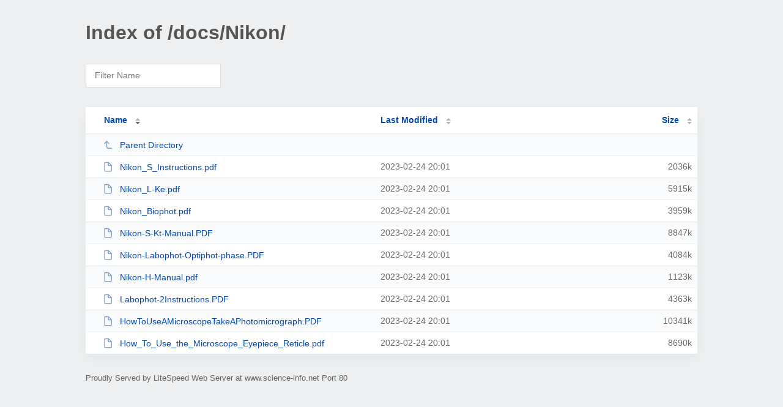

--- FILE ---
content_type: text/html; charset=UTF-8
request_url: http://www.science-info.net/docs/Nikon/?ND
body_size: 1464
content:
<!DOCTYPE html><html><head><meta http-equiv="Content-type" content="text/html; charset=UTF-8" /><meta name="viewport" content="width=device-width, initial-scale=1.0" /><link rel="stylesheet" href="/_autoindex/assets/css/autoindex.css" /><script src="/_autoindex/assets/js/tablesort.js"></script><script src="/_autoindex/assets/js/tablesort.number.js"></script><title>Index of /docs/Nikon/</title><style>@media (prefers-color-scheme:dark){body{background-color:#000!important}}</style></head><body><div class="content"><h1 style="color: #555;">Index of /docs/Nikon/</h1>
<div id="table-filter"><input type="text" name="keyword" id="filter-keyword" placeholder="Filter Name"></div>
<div id="table-list"><table id="table-content"><thead class="t-header"><tr><th class="colname" aria-sort="descending"><a class="name" href="?NA"  onclick="return false"">Name</a></th><th class="colname" data-sort-method="number"><a href="?MA"  onclick="return false"">Last Modified</a></th><th class="colname" data-sort-method="number"><a href="?SA"  onclick="return false"">Size</a></th></tr></thead>
<tr data-sort-method="none"><td><a href="/docs/"><img class="icon" src="/_autoindex/assets/icons/corner-left-up.svg" alt="Up">Parent Directory</a></td><td></td><td></td></tr>
<tr><td data-sort="nikon_s_instructions.pdf"><a href="/docs/Nikon/Nikon_S_Instructions.pdf"><img class="icon" src="/_autoindex/assets/icons/file.svg" alt="File">Nikon_S_Instructions.pdf</a></td><td data-sort="1677297697">2023-02-24 20:01</td><td data-sort="2084637">   2036k</td></tr>
<tr><td data-sort="nikon_l-ke.pdf"><a href="/docs/Nikon/Nikon_L-Ke.pdf"><img class="icon" src="/_autoindex/assets/icons/file.svg" alt="File">Nikon_L-Ke.pdf</a></td><td data-sort="1677297697">2023-02-24 20:01</td><td data-sort="6056403">   5915k</td></tr>
<tr><td data-sort="nikon_biophot.pdf"><a href="/docs/Nikon/Nikon_Biophot.pdf"><img class="icon" src="/_autoindex/assets/icons/file.svg" alt="File">Nikon_Biophot.pdf</a></td><td data-sort="1677297697">2023-02-24 20:01</td><td data-sort="4053637">   3959k</td></tr>
<tr><td data-sort="nikon-s-kt-manual.pdf"><a href="/docs/Nikon/Nikon-S-Kt-Manual.PDF"><img class="icon" src="/_autoindex/assets/icons/file.svg" alt="File">Nikon-S-Kt-Manual.PDF</a></td><td data-sort="1677297697">2023-02-24 20:01</td><td data-sort="9059085">   8847k</td></tr>
<tr><td data-sort="nikon-labophot-optiphot-phase.pdf"><a href="/docs/Nikon/Nikon-Labophot-Optiphot-phase.PDF"><img class="icon" src="/_autoindex/assets/icons/file.svg" alt="File">Nikon-Labophot-Optiphot-phase.PDF</a></td><td data-sort="1677297697">2023-02-24 20:01</td><td data-sort="4181225">   4084k</td></tr>
<tr><td data-sort="nikon-h-manual.pdf"><a href="/docs/Nikon/Nikon-H-Manual.pdf"><img class="icon" src="/_autoindex/assets/icons/file.svg" alt="File">Nikon-H-Manual.pdf</a></td><td data-sort="1677297697">2023-02-24 20:01</td><td data-sort="1149869">   1123k</td></tr>
<tr><td data-sort="labophot-2instructions.pdf"><a href="/docs/Nikon/Labophot-2Instructions.PDF"><img class="icon" src="/_autoindex/assets/icons/file.svg" alt="File">Labophot-2Instructions.PDF</a></td><td data-sort="1677297697">2023-02-24 20:01</td><td data-sort="4467311">   4363k</td></tr>
<tr><td data-sort="howtouseamicroscopetakeaphotomicrograph.pdf"><a href="/docs/Nikon/HowToUseAMicroscopeTakeAPhotomicrograph.PDF"><img class="icon" src="/_autoindex/assets/icons/file.svg" alt="File">HowToUseAMicroscopeTakeAPhotomicrograph.PDF</a></td><td data-sort="1677297697">2023-02-24 20:01</td><td data-sort="10588591">  10341k</td></tr>
<tr><td data-sort="how_to_use_the_microscope_eyepiece_reticle.pdf"><a href="/docs/Nikon/How_To_Use_the_Microscope_Eyepiece_Reticle.pdf"><img class="icon" src="/_autoindex/assets/icons/file.svg" alt="File">How_To_Use_the_Microscope_Eyepiece_Reticle.pdf</a></td><td data-sort="1677297697">2023-02-24 20:01</td><td data-sort="8898559">   8690k</td></tr>
</table></div>
<address>Proudly Served by LiteSpeed Web Server at www.science-info.net Port 80</address></div><script>
	new Tablesort(document.getElementById("table-content"));
	var keywordInput = document.getElementById('filter-keyword');
	document.addEventListener('keyup', filterTable);

	function filterTable(e) {
		if (e.target.id != 'filter-keyword') return;

		var cols = document.querySelectorAll('tbody td:first-child');
		var keyword = keywordInput.value.toLowerCase();
		for (i = 0; i < cols.length; i++) {
			var text = cols[i].textContent.toLowerCase();
			if (text != 'parent directory') {
				cols[i].parentNode.style.display = text.indexOf(keyword) === -1 ? 'none' : 'table-row';
			}
		}
	}
</script></body></html>
